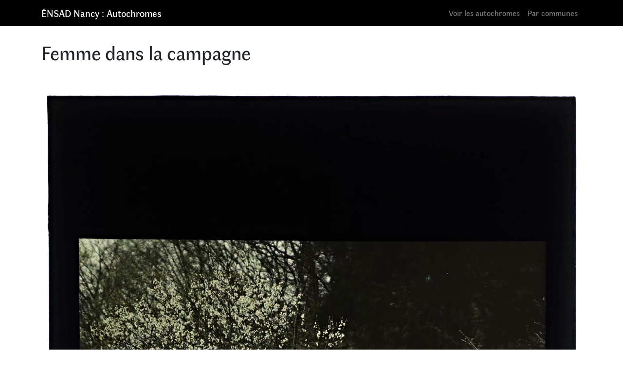

--- FILE ---
content_type: text/html; charset=UTF-8
request_url: https://autochromes.ensad-nancy.eu/femme-dans-la-campagne-95/
body_size: 4834
content:
<!DOCTYPE html><html lang="fr-FR" prefix="og: https://ogp.me/ns#"><head><meta charset="UTF-8"><meta name="viewport" content="width=device-width, initial-scale=1, shrink-to-fit=no"><link rel="profile" href="http://gmpg.org/xfn/11"><link media="all" href="https://autochromes.ensad-nancy.eu/wp-content/cache/autoptimize/css/autoptimize_30426b429e7603534d824d8abeab300e.css" rel="stylesheet"><title>Femme Dans La Campagne - ÉNSAD Nancy : Autochromes</title><meta name="description" content="autochrome : Femme dans la campagne"/><meta name="robots" content="follow, index, max-snippet:-1, max-video-preview:-1, max-image-preview:large"/><link rel="canonical" href="https://autochromes.ensad-nancy.eu/femme-dans-la-campagne-95/" /><meta property="og:locale" content="fr_FR" /><meta property="og:type" content="article" /><meta property="og:title" content="Femme Dans La Campagne - ÉNSAD Nancy : Autochromes" /><meta property="og:description" content="autochrome : Femme dans la campagne" /><meta property="og:url" content="https://autochromes.ensad-nancy.eu/femme-dans-la-campagne-95/" /><meta property="og:site_name" content="ÉNSAD Nancy : Autochromes" /><meta property="article:publisher" content="https://www.facebook.com/ensadnancy" /><meta property="article:section" content="Uncategorized" /><meta property="og:updated_time" content="2023-09-27T12:12:32+00:00" /><meta property="og:image" content="https://autochromes.ensad-nancy.eu/wp-content/uploads/X0107_54_3396-765x1024.jpg" /><meta property="og:image:secure_url" content="https://autochromes.ensad-nancy.eu/wp-content/uploads/X0107_54_3396-765x1024.jpg" /><meta property="og:image:width" content="640" /><meta property="og:image:height" content="857" /><meta property="og:image:alt" content="Femme dans la campagne" /><meta property="og:image:type" content="image/jpeg" /><meta property="article:published_time" content="2020-07-26T14:05:52+00:00" /><meta property="article:modified_time" content="2023-09-27T12:12:32+00:00" /><meta name="twitter:card" content="summary_large_image" /><meta name="twitter:title" content="Femme Dans La Campagne - ÉNSAD Nancy : Autochromes" /><meta name="twitter:description" content="autochrome : Femme dans la campagne" /><meta name="twitter:image" content="https://autochromes.ensad-nancy.eu/wp-content/uploads/X0107_54_3396-765x1024.jpg" /><meta name="twitter:label1" content="Écrit par" /><meta name="twitter:data1" content="admin" /><meta name="twitter:label2" content="Temps de lecture" /><meta name="twitter:data2" content="Moins d’une minute" /> <script type="application/ld+json" class="rank-math-schema">{"@context":"https://schema.org","@graph":[{"@type":"Place","@id":"https://autochromes.ensad-nancy.eu/#place","address":{"@type":"PostalAddress","streetAddress":"1, place Cartier Bresson","addressLocality":"Nancy","addressRegion":"Grand Est","postalCode":"54000","addressCountry":"Nancy"}},{"@type":"Organization","@id":"https://autochromes.ensad-nancy.eu/#organization","name":"\u00c9cole nationale sup\u00e9rieure d\\'art et de design de Nancy // Autochromes","url":"https://autochromes.ensad-nancy.eu","sameAs":["https://www.facebook.com/ensadnancy"],"address":{"@type":"PostalAddress","streetAddress":"1, place Cartier Bresson","addressLocality":"Nancy","addressRegion":"Grand Est","postalCode":"54000","addressCountry":"Nancy"},"logo":{"@type":"ImageObject","@id":"https://autochromes.ensad-nancy.eu/#logo","url":"https://autochromes.ensad-nancy.eu/wp-content/uploads/EDN_3L_M.jpg","contentUrl":"https://autochromes.ensad-nancy.eu/wp-content/uploads/EDN_3L_M.jpg","caption":"\u00c9cole nationale sup\u00e9rieure d\\'art et de design de Nancy // Autochromes","inLanguage":"fr-FR","width":"1111","height":"367"},"contactPoint":[{"@type":"ContactPoint","telephone":"+33383416161","contactType":"customer support"}],"location":{"@id":"https://autochromes.ensad-nancy.eu/#place"}},{"@type":"WebSite","@id":"https://autochromes.ensad-nancy.eu/#website","url":"https://autochromes.ensad-nancy.eu","name":"\u00c9cole nationale sup\u00e9rieure d\\'art et de design de Nancy // Autochromes","publisher":{"@id":"https://autochromes.ensad-nancy.eu/#organization"},"inLanguage":"fr-FR"},{"@type":"ImageObject","@id":"https://autochromes.ensad-nancy.eu/wp-content/uploads/X0107_54_3396-scaled.jpg","url":"https://autochromes.ensad-nancy.eu/wp-content/uploads/X0107_54_3396-scaled.jpg","width":"1912","height":"2560","inLanguage":"fr-FR"},{"@type":"WebPage","@id":"https://autochromes.ensad-nancy.eu/femme-dans-la-campagne-95/#webpage","url":"https://autochromes.ensad-nancy.eu/femme-dans-la-campagne-95/","name":"Femme Dans La Campagne - \u00c9NSAD Nancy : Autochromes","datePublished":"2020-07-26T14:05:52+00:00","dateModified":"2023-09-27T12:12:32+00:00","isPartOf":{"@id":"https://autochromes.ensad-nancy.eu/#website"},"primaryImageOfPage":{"@id":"https://autochromes.ensad-nancy.eu/wp-content/uploads/X0107_54_3396-scaled.jpg"},"inLanguage":"fr-FR"},{"@type":"Person","@id":"https://autochromes.ensad-nancy.eu/femme-dans-la-campagne-95/#author","name":"admin","image":{"@type":"ImageObject","@id":"https://secure.gravatar.com/avatar/3b10cf89c5cf7fdb86460a4632229b7c?s=96&amp;d=mm&amp;r=g","url":"https://secure.gravatar.com/avatar/3b10cf89c5cf7fdb86460a4632229b7c?s=96&amp;d=mm&amp;r=g","caption":"admin","inLanguage":"fr-FR"},"sameAs":["https://autochromes.ensad-nancy.eu"],"worksFor":{"@id":"https://autochromes.ensad-nancy.eu/#organization"}},{"@type":"Article","headline":"Femme Dans La Campagne - \u00c9NSAD Nancy : Autochromes","datePublished":"2020-07-26T14:05:52+00:00","dateModified":"2023-09-27T12:12:32+00:00","articleSection":"Uncategorized","author":{"@id":"https://autochromes.ensad-nancy.eu/femme-dans-la-campagne-95/#author","name":"admin"},"publisher":{"@id":"https://autochromes.ensad-nancy.eu/#organization"},"description":"autochrome : Femme dans la campagne","name":"Femme Dans La Campagne - \u00c9NSAD Nancy : Autochromes","@id":"https://autochromes.ensad-nancy.eu/femme-dans-la-campagne-95/#richSnippet","isPartOf":{"@id":"https://autochromes.ensad-nancy.eu/femme-dans-la-campagne-95/#webpage"},"image":{"@id":"https://autochromes.ensad-nancy.eu/wp-content/uploads/X0107_54_3396-scaled.jpg"},"inLanguage":"fr-FR","mainEntityOfPage":{"@id":"https://autochromes.ensad-nancy.eu/femme-dans-la-campagne-95/#webpage"}}]}</script> <link rel="alternate" type="application/rss+xml" title="ÉNSAD Nancy : Autochromes &raquo; Flux" href="https://autochromes.ensad-nancy.eu/feed/" /> <script type="text/javascript" src="https://ajax.googleapis.com/ajax/libs/jquery/3.4.1/jquery.min.js" id="jquery-core-js"></script> <script type="text/javascript" id="image_zoooom-init-js-extra">var IZ = {"options":{"lensShape":"round","zoomType":"lens","lensSize":200,"borderSize":1,"borderColour":"#ffffff","cursor":"default","lensFadeIn":500,"tint":"true","tintColour":"#ffffff","tintOpacity":0.1},"with_woocommerce":"0","exchange_thumbnails":"1","enable_mobile":"1","woo_categories":"0","woo_slider":"0","enable_surecart":"0"};</script> <link rel="https://api.w.org/" href="https://autochromes.ensad-nancy.eu/wp-json/" /><link rel="alternate" title="JSON" type="application/json" href="https://autochromes.ensad-nancy.eu/wp-json/wp/v2/posts/7588" /><link rel="EditURI" type="application/rsd+xml" title="RSD" href="https://autochromes.ensad-nancy.eu/xmlrpc.php?rsd" /><meta name="generator" content="WordPress 6.7.4" /><link rel='shortlink' href='https://autochromes.ensad-nancy.eu/?p=7588' /><link rel="alternate" title="oEmbed (JSON)" type="application/json+oembed" href="https://autochromes.ensad-nancy.eu/wp-json/oembed/1.0/embed?url=https%3A%2F%2Fautochromes.ensad-nancy.eu%2Ffemme-dans-la-campagne-95%2F" /><link rel="alternate" title="oEmbed (XML)" type="text/xml+oembed" href="https://autochromes.ensad-nancy.eu/wp-json/oembed/1.0/embed?url=https%3A%2F%2Fautochromes.ensad-nancy.eu%2Ffemme-dans-la-campagne-95%2F&#038;format=xml" /><meta name="mobile-web-app-capable" content="yes"><meta name="apple-mobile-web-app-capable" content="yes"><meta name="apple-mobile-web-app-title" content="ÉNSAD Nancy : Autochromes - La collection Julien Gérardin"> <script type="text/javascript"></script><link rel="icon" href="https://autochromes.ensad-nancy.eu/wp-content/uploads/cropped-favicon-ensad-32x32.png" sizes="32x32" /><link rel="icon" href="https://autochromes.ensad-nancy.eu/wp-content/uploads/cropped-favicon-ensad-192x192.png" sizes="192x192" /><link rel="apple-touch-icon" href="https://autochromes.ensad-nancy.eu/wp-content/uploads/cropped-favicon-ensad-180x180.png" /><meta name="msapplication-TileImage" content="https://autochromes.ensad-nancy.eu/wp-content/uploads/cropped-favicon-ensad-270x270.png" /></head><body class="post-template-default single single-post postid-7588 single-format-standard wp-embed-responsive"><div class="site" id="page"><div id="wrapper-navbar" itemscope itemtype="http://schema.org/WebSite"> <a class="skip-link sr-only sr-only-focusable" href="#content">Aller au contenu</a><nav class="navbar navbar-expand-md navbar-dark bg-primary"><div class="container"> <a class="navbar-brand" rel="home" href="https://autochromes.ensad-nancy.eu/" title="ÉNSAD Nancy : Autochromes" itemprop="url">ÉNSAD Nancy : Autochromes</a> <button class="navbar-toggler" type="button" data-toggle="collapse" data-target="#navbarNavDropdown" aria-controls="navbarNavDropdown" aria-expanded="false" aria-label="Toggle navigation"> <span class="navbar-toggler-icon"></span> </button><div id="navbarNavDropdown" class="collapse navbar-collapse"><ul id="main-menu" class="navbar-nav ml-auto"><li itemscope="itemscope" itemtype="https://www.schema.org/SiteNavigationElement" id="menu-item-18375" class="menu-item menu-item-type-post_type menu-item-object-page current_page_parent menu-item-18375 nav-item"><a title="Voir les autochromes" href="https://autochromes.ensad-nancy.eu/autochromes/" class="nav-link">Voir les autochromes</a></li><li itemscope="itemscope" itemtype="https://www.schema.org/SiteNavigationElement" id="menu-item-4863" class="menu-item menu-item-type-post_type menu-item-object-page menu-item-4863 nav-item"><a title="Par communes" href="https://autochromes.ensad-nancy.eu/par-communes/" class="nav-link">Par communes</a></li></ul></div></div></nav></div><div class="wrapper" id="single-wrapper"><div class="container" id="content" tabindex="-1"><div class="row"><div class="col-md content-area" id="primary"><main class="site-main" id="main"><article class="post-7588 post type-post status-publish format-standard has-post-thumbnail hentry category-uncategorized lot-682 date_consolidee-04-13-1913 date_extrapolee-04-13-1913 date-04-13-1913 dimension-9-x-12-cm Commune-marbache Commune_extrapolee-marbache Commune_consolidee-marbache Etat-points-blancs datedenumerisation-26-04-2013 taille-8620-x-6436 cadrage-exterieur" id="post-7588"><header class="entry-header mb-5"><h1 class="entry-title">Femme dans la campagne</h1></header><div class="entry-content"><figure class="wp-block-image size-post-zoom zoooom"><noscript><img decoding="async" src="https://autochromes.ensad-nancy.eu/wp-content/uploads/X0107_54_3396-scaled.jpg" alt="Femme dans la campagne"/></noscript><img class="lazyload" decoding="async" src='data:image/svg+xml,%3Csvg%20xmlns=%22http://www.w3.org/2000/svg%22%20viewBox=%220%200%20210%20140%22%3E%3C/svg%3E' data-src="https://autochromes.ensad-nancy.eu/wp-content/uploads/X0107_54_3396-scaled.jpg" alt="Femme dans la campagne"/></figure></div><footer class="entry-footer"><div class="container"><div id="toggler" class="row"><div class=" magnify-wrapper col-xs-12 col-sm-6 col-sm-offset-2"><div class="row"><div class="col-3">Loupe</div><div class="col-7"> <button type="button" class="btn btn-toggle" data-toggle="button" aria-pressed="false" autocomplete="off"><div class="handle"></div> </button></div></div></div></div></div><div class='container row infos'><div class='col-3 impaire'><p>Commune</p></div><div class='col'><a href='https://autochromes.ensad-nancy.eu/commune_extrapolee/marbache/'>Marbache</a></div><div class='w-100'></div><div class='col-3 paire'><p>Date de la prise de vue</p></div><div class='col'><a href='https://autochromes.ensad-nancy.eu/date_extrapolee/04-13-1913/'>04/13/1913</a></div><div class='w-100'></div><div class='col-3 paire'><p>UID</p></div><div class='col-9'><p>107543396</p></div><div class='w-100'></div><div class='col-3 impaire'><p>Cote</p></div><div class='col-9'><p>22/26</p></div><div class='w-100'></div><div class='col-3 paire'><p>Numéro d'inventaire</p></div><div class='col-9'><p>-</p></div><div class='w-100'></div><div class='col-3 impaire'><p>Dimensions</p></div><div class='col'><a href='https://autochromes.ensad-nancy.eu/dimension/9-x-12-cm/'>9 x 12 cm</a></div><div class='w-100'></div><div class='col-3 paire'><p>États</p></div><div class='col'><a href='https://autochromes.ensad-nancy.eu/etat/points-blancs/'>Points blancs</a></div><div class='w-100'></div><div class='col-3 impaire'><p>Cadrage</p></div><div class='col'><a href='https://autochromes.ensad-nancy.eu/cadrage/exterieur/'>exterieur</a></div></div></footer><div class="scriptlesssocialsharing"><div class="scriptlesssocialsharing__buttons"><a class="button twitter" target="_blank" href="https://twitter.com/intent/tweet?text=Femme%20dans%20la%20campagne&#038;url=https%3A%2F%2Fautochromes.ensad-nancy.eu%2Ffemme-dans-la-campagne-95%2F" rel="noopener noreferrer nofollow" ><svg xmlns="http://www.w3.org/2000/svg" viewbox="0 0 512 512" class="scriptlesssocialsharing__icon twitter" fill="currentcolor" height="1em" width="1em" aria-hidden="true" focusable="false" role="img"><path d="M389.2 48h70.6L305.6 224.2 487 464H345L233.7 318.6 106.5 464H35.8L200.7 275.5 26.8 48H172.4L272.9 180.9 389.2 48zM364.4 421.8h39.1L151.1 88h-42L364.4 421.8z"></path></svg> <span class="screen-reader-text">Share on X (Twitter)</span></a><a class="button facebook" target="_blank" href="https://www.facebook.com/sharer/sharer.php?u=https%3A%2F%2Fautochromes.ensad-nancy.eu%2Ffemme-dans-la-campagne-95%2F" rel="noopener noreferrer nofollow" ><svg xmlns="http://www.w3.org/2000/svg" viewbox="0 0 512 512" class="scriptlesssocialsharing__icon facebook" fill="currentcolor" height="1em" width="1em" aria-hidden="true" focusable="false" role="img"><path d="M504 256C504 119 393 8 256 8S8 119 8 256c0 123.78 90.69 226.38 209.25 245V327.69h-63V256h63v-54.64c0-62.15 37-96.48 93.67-96.48 27.14 0 55.52 4.84 55.52 4.84v61h-31.28c-30.8 0-40.41 19.12-40.41 38.73V256h68.78l-11 71.69h-57.78V501C413.31 482.38 504 379.78 504 256z"></path></svg> <span class="screen-reader-text">Share on Facebook</span></a><a class="button whatsapp" target="_blank" href="https://api.whatsapp.com/send?text=Femme%20dans%20la%20campagne%20%E2%80%94%20https%3A%2F%2Fautochromes.ensad-nancy.eu%2Ffemme-dans-la-campagne-95%2F" rel="noopener noreferrer nofollow" ><svg xmlns="http://www.w3.org/2000/svg" viewbox="0 0 448 512" class="scriptlesssocialsharing__icon whatsapp" fill="currentcolor" height="1em" width="1em" aria-hidden="true" focusable="false" role="img"><path d="M380.9 97.1C339 55.1 283.2 32 223.9 32c-122.4 0-222 99.6-222 222 0 39.1 10.2 77.3 29.6 111L0 480l117.7-30.9c32.4 17.7 68.9 27 106.1 27h.1c122.3 0 224.1-99.6 224.1-222 0-59.3-25.2-115-67.1-157zm-157 341.6c-33.2 0-65.7-8.9-94-25.7l-6.7-4-69.8 18.3L72 359.2l-4.4-7c-18.5-29.4-28.2-63.3-28.2-98.2 0-101.7 82.8-184.5 184.6-184.5 49.3 0 95.6 19.2 130.4 54.1 34.8 34.9 56.2 81.2 56.1 130.5 0 101.8-84.9 184.6-186.6 184.6zm101.2-138.2c-5.5-2.8-32.8-16.2-37.9-18-5.1-1.9-8.8-2.8-12.5 2.8-3.7 5.6-14.3 18-17.6 21.8-3.2 3.7-6.5 4.2-12 1.4-32.6-16.3-54-29.1-75.5-66-5.7-9.8 5.7-9.1 16.3-30.3 1.8-3.7.9-6.9-.5-9.7-1.4-2.8-12.5-30.1-17.1-41.2-4.5-10.8-9.1-9.3-12.5-9.5-3.2-.2-6.9-.2-10.6-.2-3.7 0-9.7 1.4-14.8 6.9-5.1 5.6-19.4 19-19.4 46.3 0 27.3 19.9 53.7 22.6 57.4 2.8 3.7 39.1 59.7 94.8 83.8 35.2 15.2 49 16.5 66.6 13.9 10.7-1.6 32.8-13.4 37.4-26.4 4.6-13 4.6-24.1 3.2-26.4-1.3-2.5-5-3.9-10.5-6.6z"></path></svg> <span class="screen-reader-text">Share on WhatsApp</span></a></div></div></article><nav class="container navigation post-navigation"><h2 class="sr-only">Navigation</h2><div class="row nav-links justify-content-between"> <span class="nav-previous"><a href="https://autochromes.ensad-nancy.eu/femme-dans-la-campagne-94/" rel="prev"><i class="fa fa-angle-left"></i>&nbsp;Femme dans la campagne</a></span><span class="nav-next"><a href="https://autochromes.ensad-nancy.eu/femme-dans-la-campagne-96/" rel="next">Femme dans la campagne&nbsp;<i class="fa fa-angle-right"></i></a></span></div></nav></main></div></div></div></div><div class="wrapper" id="wrapper-footer"><div class="container"><div class="row"><div class="col-md-12"><footer class="site-footer" id="colophon"><div class="site-info"><ul id="links-menu" class="links-menu ml-auto"><li itemscope="itemscope" itemtype="https://www.schema.org/SiteNavigationElement" id="menu-item-18376" class="menu-item menu-item-type-custom menu-item-object-custom menu-item-18376 nav-item"><a title="www.ensad-nancy.eu" href="https://ensad-nancy.eu" class="nav-link">www.ensad-nancy.eu</a></li><li itemscope="itemscope" itemtype="https://www.schema.org/SiteNavigationElement" id="menu-item-18378" class="menu-item menu-item-type-custom menu-item-object-custom menu-item-18378 nav-item"><a title="www.dessins.ensad-nancy.eu" href="https://dessins.ensad-nancy.eu" class="nav-link">www.dessins.ensad-nancy.eu</a></li><li itemscope="itemscope" itemtype="https://www.schema.org/SiteNavigationElement" id="menu-item-18377" class="menu-item menu-item-type-custom menu-item-object-custom menu-item-18377 nav-item"><a title="www.culture.gouv.fr" href="https://www.culture.gouv.fr/" class="nav-link">www.culture.gouv.fr</a></li></ul><ul id="footer-menu" class="footer-menu ml-auto"><li itemscope="itemscope" itemtype="https://www.schema.org/SiteNavigationElement" id="menu-item-18406" class="icon-home menu-item menu-item-type-custom menu-item-object-custom menu-item-home menu-item-18406 nav-item"><a title="Accueil" href="https://autochromes.ensad-nancy.eu/" class="nav-link">Accueil</a></li><li itemscope="itemscope" itemtype="https://www.schema.org/SiteNavigationElement" id="menu-item-18408" class="menu-item menu-item-type-post_type menu-item-object-page menu-item-privacy-policy menu-item-18408 nav-item"><a title="mentions légales et politique de confidentialité" href="https://autochromes.ensad-nancy.eu/privacy-policy/" class="nav-link">mentions légales et politique de confidentialité</a></li><li itemscope="itemscope" itemtype="https://www.schema.org/SiteNavigationElement" id="menu-item-18411" class="icon-contact menu-item menu-item-type-post_type menu-item-object-page menu-item-18411 nav-item"><a title="Contact" href="https://autochromes.ensad-nancy.eu/contact/" class="nav-link">Contact</a></li></ul></div></footer></div></div></div></div> <a id="back-to-top" href="#" class="back-to-top smooth-scroll" role="button"> <svg width="24" height="24" xmlns="http://www.w3.org/2000/svg" fill-rule="evenodd" clip-rule="evenodd"><path d="M23.245 20l-11.245-14.374-11.219 14.374-.781-.619 12-15.381 12 15.391-.755.609z"/></svg> </a></div> <noscript><style>.lazyload{display:none;}</style></noscript><script data-noptimize="1">window.lazySizesConfig=window.lazySizesConfig||{};window.lazySizesConfig.loadMode=1;</script><script async data-noptimize="1" src='https://autochromes.ensad-nancy.eu/wp-content/plugins/autoptimize/classes/external/js/lazysizes.min.js?ao_version=3.1.14'></script> <script defer src="https://autochromes.ensad-nancy.eu/wp-content/cache/autoptimize/js/autoptimize_30122605b36e87255fe5cbc86f290ca8.js"></script></body></html>